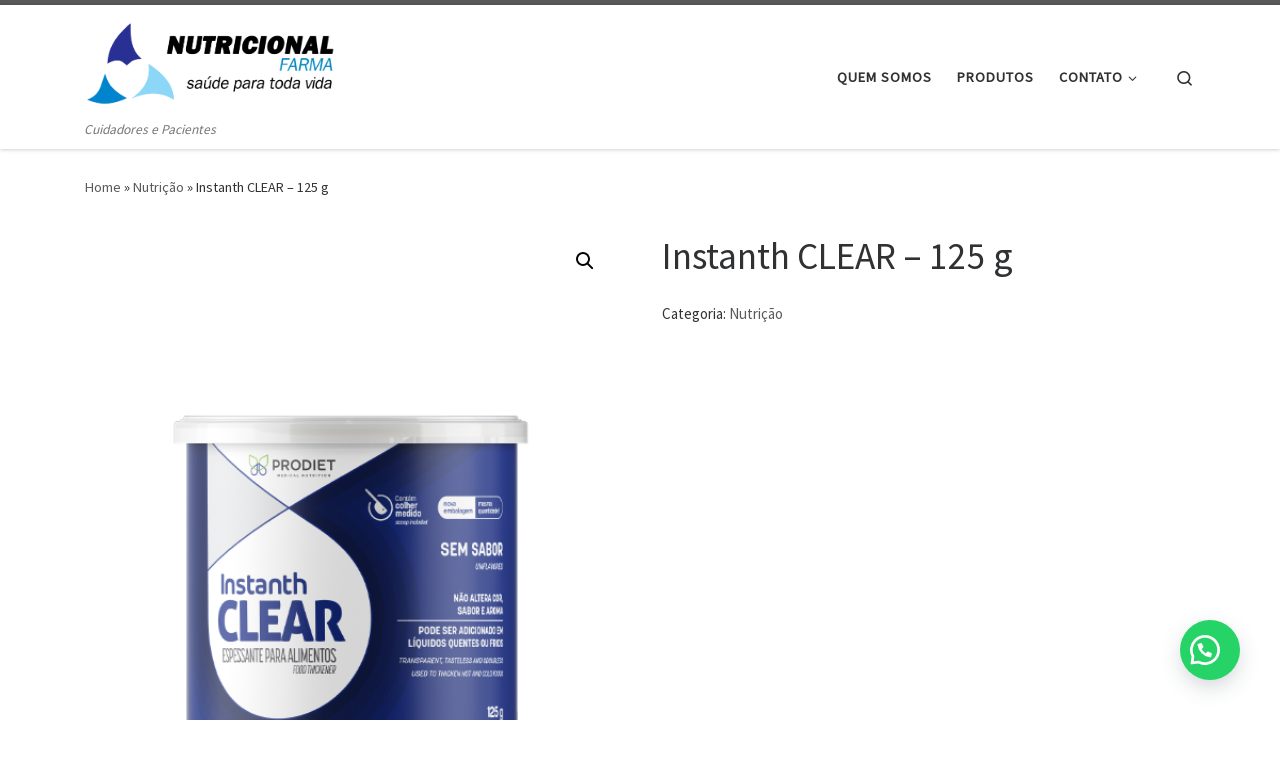

--- FILE ---
content_type: text/html; charset=UTF-8
request_url: https://cp.nutricionalfarma.com.br/produto/instanth-clear-125-g/
body_size: 67019
content:
<!DOCTYPE html>
<!--[if IE 7]>
<html class="ie ie7" lang="pt-BR">
<![endif]-->
<!--[if IE 8]>
<html class="ie ie8" lang="pt-BR">
<![endif]-->
<!--[if !(IE 7) | !(IE 8)  ]><!-->
<html lang="pt-BR" class="no-js">
<!--<![endif]-->
  <head>
  <meta charset="UTF-8" />
  <meta http-equiv="X-UA-Compatible" content="IE=EDGE" />
  <meta name="viewport" content="width=device-width, initial-scale=1.0" />
  <link rel="profile"  href="https://gmpg.org/xfn/11" />
  <link rel="pingback" href="https://cp.nutricionalfarma.com.br/xmlrpc.php" />
<script>(function(html){html.className = html.className.replace(/\bno-js\b/,'js')})(document.documentElement);</script>
<title>Instanth CLEAR &#8211; 125 g &#8211; Nutricional Farma</title>
<meta name='robots' content='max-image-preview:large' />

<!-- Google Tag Manager for WordPress by gtm4wp.com -->
<script data-cfasync="false" data-pagespeed-no-defer>
	var gtm4wp_datalayer_name = "dataLayer";
	var dataLayer = dataLayer || [];
</script>
<!-- End Google Tag Manager for WordPress by gtm4wp.com --><link rel="alternate" type="application/rss+xml" title="Feed para Nutricional Farma &raquo;" href="https://cp.nutricionalfarma.com.br/feed/" />
<link rel="alternate" type="application/rss+xml" title="Feed de comentários para Nutricional Farma &raquo;" href="https://cp.nutricionalfarma.com.br/comments/feed/" />
<link rel="alternate" title="oEmbed (JSON)" type="application/json+oembed" href="https://cp.nutricionalfarma.com.br/wp-json/oembed/1.0/embed?url=https%3A%2F%2Fcp.nutricionalfarma.com.br%2Fproduto%2Finstanth-clear-125-g%2F" />
<link rel="alternate" title="oEmbed (XML)" type="text/xml+oembed" href="https://cp.nutricionalfarma.com.br/wp-json/oembed/1.0/embed?url=https%3A%2F%2Fcp.nutricionalfarma.com.br%2Fproduto%2Finstanth-clear-125-g%2F&#038;format=xml" />
<style id='wp-img-auto-sizes-contain-inline-css'>
img:is([sizes=auto i],[sizes^="auto," i]){contain-intrinsic-size:3000px 1500px}
/*# sourceURL=wp-img-auto-sizes-contain-inline-css */
</style>
<style id='wp-emoji-styles-inline-css'>

	img.wp-smiley, img.emoji {
		display: inline !important;
		border: none !important;
		box-shadow: none !important;
		height: 1em !important;
		width: 1em !important;
		margin: 0 0.07em !important;
		vertical-align: -0.1em !important;
		background: none !important;
		padding: 0 !important;
	}
/*# sourceURL=wp-emoji-styles-inline-css */
</style>
<link rel='stylesheet' id='wp-block-library-css' href='https://cp.nutricionalfarma.com.br/wp-includes/css/dist/block-library/style.min.css?ver=6.9' media='all' />
<link rel='stylesheet' id='wc-blocks-style-css' href='https://cp.nutricionalfarma.com.br/wp-content/plugins/woocommerce/assets/client/blocks/wc-blocks.css?ver=wc-9.7.1' media='all' />
<style id='global-styles-inline-css'>
:root{--wp--preset--aspect-ratio--square: 1;--wp--preset--aspect-ratio--4-3: 4/3;--wp--preset--aspect-ratio--3-4: 3/4;--wp--preset--aspect-ratio--3-2: 3/2;--wp--preset--aspect-ratio--2-3: 2/3;--wp--preset--aspect-ratio--16-9: 16/9;--wp--preset--aspect-ratio--9-16: 9/16;--wp--preset--color--black: #000000;--wp--preset--color--cyan-bluish-gray: #abb8c3;--wp--preset--color--white: #ffffff;--wp--preset--color--pale-pink: #f78da7;--wp--preset--color--vivid-red: #cf2e2e;--wp--preset--color--luminous-vivid-orange: #ff6900;--wp--preset--color--luminous-vivid-amber: #fcb900;--wp--preset--color--light-green-cyan: #7bdcb5;--wp--preset--color--vivid-green-cyan: #00d084;--wp--preset--color--pale-cyan-blue: #8ed1fc;--wp--preset--color--vivid-cyan-blue: #0693e3;--wp--preset--color--vivid-purple: #9b51e0;--wp--preset--gradient--vivid-cyan-blue-to-vivid-purple: linear-gradient(135deg,rgb(6,147,227) 0%,rgb(155,81,224) 100%);--wp--preset--gradient--light-green-cyan-to-vivid-green-cyan: linear-gradient(135deg,rgb(122,220,180) 0%,rgb(0,208,130) 100%);--wp--preset--gradient--luminous-vivid-amber-to-luminous-vivid-orange: linear-gradient(135deg,rgb(252,185,0) 0%,rgb(255,105,0) 100%);--wp--preset--gradient--luminous-vivid-orange-to-vivid-red: linear-gradient(135deg,rgb(255,105,0) 0%,rgb(207,46,46) 100%);--wp--preset--gradient--very-light-gray-to-cyan-bluish-gray: linear-gradient(135deg,rgb(238,238,238) 0%,rgb(169,184,195) 100%);--wp--preset--gradient--cool-to-warm-spectrum: linear-gradient(135deg,rgb(74,234,220) 0%,rgb(151,120,209) 20%,rgb(207,42,186) 40%,rgb(238,44,130) 60%,rgb(251,105,98) 80%,rgb(254,248,76) 100%);--wp--preset--gradient--blush-light-purple: linear-gradient(135deg,rgb(255,206,236) 0%,rgb(152,150,240) 100%);--wp--preset--gradient--blush-bordeaux: linear-gradient(135deg,rgb(254,205,165) 0%,rgb(254,45,45) 50%,rgb(107,0,62) 100%);--wp--preset--gradient--luminous-dusk: linear-gradient(135deg,rgb(255,203,112) 0%,rgb(199,81,192) 50%,rgb(65,88,208) 100%);--wp--preset--gradient--pale-ocean: linear-gradient(135deg,rgb(255,245,203) 0%,rgb(182,227,212) 50%,rgb(51,167,181) 100%);--wp--preset--gradient--electric-grass: linear-gradient(135deg,rgb(202,248,128) 0%,rgb(113,206,126) 100%);--wp--preset--gradient--midnight: linear-gradient(135deg,rgb(2,3,129) 0%,rgb(40,116,252) 100%);--wp--preset--font-size--small: 13px;--wp--preset--font-size--medium: 20px;--wp--preset--font-size--large: 36px;--wp--preset--font-size--x-large: 42px;--wp--preset--font-family--inter: "Inter", sans-serif;--wp--preset--font-family--cardo: Cardo;--wp--preset--spacing--20: 0.44rem;--wp--preset--spacing--30: 0.67rem;--wp--preset--spacing--40: 1rem;--wp--preset--spacing--50: 1.5rem;--wp--preset--spacing--60: 2.25rem;--wp--preset--spacing--70: 3.38rem;--wp--preset--spacing--80: 5.06rem;--wp--preset--shadow--natural: 6px 6px 9px rgba(0, 0, 0, 0.2);--wp--preset--shadow--deep: 12px 12px 50px rgba(0, 0, 0, 0.4);--wp--preset--shadow--sharp: 6px 6px 0px rgba(0, 0, 0, 0.2);--wp--preset--shadow--outlined: 6px 6px 0px -3px rgb(255, 255, 255), 6px 6px rgb(0, 0, 0);--wp--preset--shadow--crisp: 6px 6px 0px rgb(0, 0, 0);}:where(.is-layout-flex){gap: 0.5em;}:where(.is-layout-grid){gap: 0.5em;}body .is-layout-flex{display: flex;}.is-layout-flex{flex-wrap: wrap;align-items: center;}.is-layout-flex > :is(*, div){margin: 0;}body .is-layout-grid{display: grid;}.is-layout-grid > :is(*, div){margin: 0;}:where(.wp-block-columns.is-layout-flex){gap: 2em;}:where(.wp-block-columns.is-layout-grid){gap: 2em;}:where(.wp-block-post-template.is-layout-flex){gap: 1.25em;}:where(.wp-block-post-template.is-layout-grid){gap: 1.25em;}.has-black-color{color: var(--wp--preset--color--black) !important;}.has-cyan-bluish-gray-color{color: var(--wp--preset--color--cyan-bluish-gray) !important;}.has-white-color{color: var(--wp--preset--color--white) !important;}.has-pale-pink-color{color: var(--wp--preset--color--pale-pink) !important;}.has-vivid-red-color{color: var(--wp--preset--color--vivid-red) !important;}.has-luminous-vivid-orange-color{color: var(--wp--preset--color--luminous-vivid-orange) !important;}.has-luminous-vivid-amber-color{color: var(--wp--preset--color--luminous-vivid-amber) !important;}.has-light-green-cyan-color{color: var(--wp--preset--color--light-green-cyan) !important;}.has-vivid-green-cyan-color{color: var(--wp--preset--color--vivid-green-cyan) !important;}.has-pale-cyan-blue-color{color: var(--wp--preset--color--pale-cyan-blue) !important;}.has-vivid-cyan-blue-color{color: var(--wp--preset--color--vivid-cyan-blue) !important;}.has-vivid-purple-color{color: var(--wp--preset--color--vivid-purple) !important;}.has-black-background-color{background-color: var(--wp--preset--color--black) !important;}.has-cyan-bluish-gray-background-color{background-color: var(--wp--preset--color--cyan-bluish-gray) !important;}.has-white-background-color{background-color: var(--wp--preset--color--white) !important;}.has-pale-pink-background-color{background-color: var(--wp--preset--color--pale-pink) !important;}.has-vivid-red-background-color{background-color: var(--wp--preset--color--vivid-red) !important;}.has-luminous-vivid-orange-background-color{background-color: var(--wp--preset--color--luminous-vivid-orange) !important;}.has-luminous-vivid-amber-background-color{background-color: var(--wp--preset--color--luminous-vivid-amber) !important;}.has-light-green-cyan-background-color{background-color: var(--wp--preset--color--light-green-cyan) !important;}.has-vivid-green-cyan-background-color{background-color: var(--wp--preset--color--vivid-green-cyan) !important;}.has-pale-cyan-blue-background-color{background-color: var(--wp--preset--color--pale-cyan-blue) !important;}.has-vivid-cyan-blue-background-color{background-color: var(--wp--preset--color--vivid-cyan-blue) !important;}.has-vivid-purple-background-color{background-color: var(--wp--preset--color--vivid-purple) !important;}.has-black-border-color{border-color: var(--wp--preset--color--black) !important;}.has-cyan-bluish-gray-border-color{border-color: var(--wp--preset--color--cyan-bluish-gray) !important;}.has-white-border-color{border-color: var(--wp--preset--color--white) !important;}.has-pale-pink-border-color{border-color: var(--wp--preset--color--pale-pink) !important;}.has-vivid-red-border-color{border-color: var(--wp--preset--color--vivid-red) !important;}.has-luminous-vivid-orange-border-color{border-color: var(--wp--preset--color--luminous-vivid-orange) !important;}.has-luminous-vivid-amber-border-color{border-color: var(--wp--preset--color--luminous-vivid-amber) !important;}.has-light-green-cyan-border-color{border-color: var(--wp--preset--color--light-green-cyan) !important;}.has-vivid-green-cyan-border-color{border-color: var(--wp--preset--color--vivid-green-cyan) !important;}.has-pale-cyan-blue-border-color{border-color: var(--wp--preset--color--pale-cyan-blue) !important;}.has-vivid-cyan-blue-border-color{border-color: var(--wp--preset--color--vivid-cyan-blue) !important;}.has-vivid-purple-border-color{border-color: var(--wp--preset--color--vivid-purple) !important;}.has-vivid-cyan-blue-to-vivid-purple-gradient-background{background: var(--wp--preset--gradient--vivid-cyan-blue-to-vivid-purple) !important;}.has-light-green-cyan-to-vivid-green-cyan-gradient-background{background: var(--wp--preset--gradient--light-green-cyan-to-vivid-green-cyan) !important;}.has-luminous-vivid-amber-to-luminous-vivid-orange-gradient-background{background: var(--wp--preset--gradient--luminous-vivid-amber-to-luminous-vivid-orange) !important;}.has-luminous-vivid-orange-to-vivid-red-gradient-background{background: var(--wp--preset--gradient--luminous-vivid-orange-to-vivid-red) !important;}.has-very-light-gray-to-cyan-bluish-gray-gradient-background{background: var(--wp--preset--gradient--very-light-gray-to-cyan-bluish-gray) !important;}.has-cool-to-warm-spectrum-gradient-background{background: var(--wp--preset--gradient--cool-to-warm-spectrum) !important;}.has-blush-light-purple-gradient-background{background: var(--wp--preset--gradient--blush-light-purple) !important;}.has-blush-bordeaux-gradient-background{background: var(--wp--preset--gradient--blush-bordeaux) !important;}.has-luminous-dusk-gradient-background{background: var(--wp--preset--gradient--luminous-dusk) !important;}.has-pale-ocean-gradient-background{background: var(--wp--preset--gradient--pale-ocean) !important;}.has-electric-grass-gradient-background{background: var(--wp--preset--gradient--electric-grass) !important;}.has-midnight-gradient-background{background: var(--wp--preset--gradient--midnight) !important;}.has-small-font-size{font-size: var(--wp--preset--font-size--small) !important;}.has-medium-font-size{font-size: var(--wp--preset--font-size--medium) !important;}.has-large-font-size{font-size: var(--wp--preset--font-size--large) !important;}.has-x-large-font-size{font-size: var(--wp--preset--font-size--x-large) !important;}
/*# sourceURL=global-styles-inline-css */
</style>

<style id='classic-theme-styles-inline-css'>
/*! This file is auto-generated */
.wp-block-button__link{color:#fff;background-color:#32373c;border-radius:9999px;box-shadow:none;text-decoration:none;padding:calc(.667em + 2px) calc(1.333em + 2px);font-size:1.125em}.wp-block-file__button{background:#32373c;color:#fff;text-decoration:none}
/*# sourceURL=/wp-includes/css/classic-themes.min.css */
</style>
<link rel='stylesheet' id='photoswipe-css' href='https://cp.nutricionalfarma.com.br/wp-content/plugins/woocommerce/assets/css/photoswipe/photoswipe.min.css?ver=9.7.1' media='all' />
<link rel='stylesheet' id='photoswipe-default-skin-css' href='https://cp.nutricionalfarma.com.br/wp-content/plugins/woocommerce/assets/css/photoswipe/default-skin/default-skin.min.css?ver=9.7.1' media='all' />
<link rel='stylesheet' id='woocommerce-layout-css' href='https://cp.nutricionalfarma.com.br/wp-content/plugins/woocommerce/assets/css/woocommerce-layout.css?ver=9.7.1' media='all' />
<link rel='stylesheet' id='woocommerce-smallscreen-css' href='https://cp.nutricionalfarma.com.br/wp-content/plugins/woocommerce/assets/css/woocommerce-smallscreen.css?ver=9.7.1' media='only screen and (max-width: 768px)' />
<link rel='stylesheet' id='woocommerce-general-css' href='https://cp.nutricionalfarma.com.br/wp-content/plugins/woocommerce/assets/css/woocommerce.css?ver=9.7.1' media='all' />
<style id='woocommerce-inline-inline-css'>
.woocommerce form .form-row .required { visibility: visible; }
/*# sourceURL=woocommerce-inline-inline-css */
</style>
<link rel='stylesheet' id='wa_order_style-css' href='https://cp.nutricionalfarma.com.br/wp-content/plugins/oneclick-whatsapp-order/assets/css/main-style.css?ver=1.0.7' media='all' />
<link rel='stylesheet' id='dashicons-css' href='https://cp.nutricionalfarma.com.br/wp-includes/css/dashicons.min.css?ver=6.9' media='all' />
<link rel='stylesheet' id='thickbox-css' href='https://cp.nutricionalfarma.com.br/wp-includes/js/thickbox/thickbox.css?ver=6.9' media='all' />
<link rel='stylesheet' id='swatchly-frontend-css' href='https://cp.nutricionalfarma.com.br/wp-content/plugins/swatchly/assets/css/frontend.css?ver=1.4.0' media='all' />
<link rel='stylesheet' id='brands-styles-css' href='https://cp.nutricionalfarma.com.br/wp-content/plugins/woocommerce/assets/css/brands.css?ver=9.7.1' media='all' />
<link rel='stylesheet' id='customizr-main-css' href='https://cp.nutricionalfarma.com.br/wp-content/themes/customizr/assets/front/css/style.min.css?ver=4.4.24' media='all' />
<style id='customizr-main-inline-css'>

.tc-header.border-top { border-top-width: 5px; border-top-style: solid }
.sticky-enabled .czr-wccart-off .primary-nav__woocart { display: none; }
                  .logo-center .primary-nav__woocart .dropdown-menu,
                  .logo-left .primary-nav__woocart .dropdown-menu{ right: 0; left: auto; }/*open left*/
            
#czr-push-footer { display: none; visibility: hidden; }
        .czr-sticky-footer #czr-push-footer.sticky-footer-enabled { display: block; }
        
/*# sourceURL=customizr-main-inline-css */
</style>
<link rel='stylesheet' id='customizr-style-css' href='https://cp.nutricionalfarma.com.br/wp-content/themes/customizr-child/style.css?ver=4.4.24' media='all' />
<script src="https://cp.nutricionalfarma.com.br/wp-includes/js/jquery/jquery.min.js?ver=3.7.1" id="jquery-core-js"></script>
<script src="https://cp.nutricionalfarma.com.br/wp-includes/js/jquery/jquery-migrate.min.js?ver=3.4.1" id="jquery-migrate-js"></script>
<script src="https://cp.nutricionalfarma.com.br/wp-content/plugins/woocommerce/assets/js/jquery-blockui/jquery.blockUI.min.js?ver=2.7.0-wc.9.7.1" id="jquery-blockui-js" defer data-wp-strategy="defer"></script>
<script id="wc-add-to-cart-js-extra">
var wc_add_to_cart_params = {"ajax_url":"/wp-admin/admin-ajax.php","wc_ajax_url":"/?wc-ajax=%%endpoint%%","i18n_view_cart":"Ver carrinho","cart_url":"https://cp.nutricionalfarma.com.br/carrinho/","is_cart":"","cart_redirect_after_add":"yes"};
//# sourceURL=wc-add-to-cart-js-extra
</script>
<script src="https://cp.nutricionalfarma.com.br/wp-content/plugins/woocommerce/assets/js/frontend/add-to-cart.min.js?ver=9.7.1" id="wc-add-to-cart-js" defer data-wp-strategy="defer"></script>
<script src="https://cp.nutricionalfarma.com.br/wp-content/plugins/woocommerce/assets/js/zoom/jquery.zoom.min.js?ver=1.7.21-wc.9.7.1" id="zoom-js" defer data-wp-strategy="defer"></script>
<script src="https://cp.nutricionalfarma.com.br/wp-content/plugins/woocommerce/assets/js/flexslider/jquery.flexslider.min.js?ver=2.7.2-wc.9.7.1" id="flexslider-js" defer data-wp-strategy="defer"></script>
<script src="https://cp.nutricionalfarma.com.br/wp-content/plugins/woocommerce/assets/js/photoswipe/photoswipe.min.js?ver=4.1.1-wc.9.7.1" id="photoswipe-js" defer data-wp-strategy="defer"></script>
<script src="https://cp.nutricionalfarma.com.br/wp-content/plugins/woocommerce/assets/js/photoswipe/photoswipe-ui-default.min.js?ver=4.1.1-wc.9.7.1" id="photoswipe-ui-default-js" defer data-wp-strategy="defer"></script>
<script id="wc-single-product-js-extra">
var wc_single_product_params = {"i18n_required_rating_text":"Selecione uma classifica\u00e7\u00e3o","i18n_rating_options":["1 of 5 stars","2 of 5 stars","3 of 5 stars","4 of 5 stars","5 of 5 stars"],"i18n_product_gallery_trigger_text":"View full-screen image gallery","review_rating_required":"yes","flexslider":{"rtl":false,"animation":"slide","smoothHeight":true,"directionNav":false,"controlNav":"thumbnails","slideshow":false,"animationSpeed":500,"animationLoop":false,"allowOneSlide":false},"zoom_enabled":"1","zoom_options":[],"photoswipe_enabled":"1","photoswipe_options":{"shareEl":false,"closeOnScroll":false,"history":false,"hideAnimationDuration":0,"showAnimationDuration":0},"flexslider_enabled":"1"};
//# sourceURL=wc-single-product-js-extra
</script>
<script src="https://cp.nutricionalfarma.com.br/wp-content/plugins/woocommerce/assets/js/frontend/single-product.min.js?ver=9.7.1" id="wc-single-product-js" defer data-wp-strategy="defer"></script>
<script src="https://cp.nutricionalfarma.com.br/wp-content/plugins/woocommerce/assets/js/js-cookie/js.cookie.min.js?ver=2.1.4-wc.9.7.1" id="js-cookie-js" defer data-wp-strategy="defer"></script>
<script id="woocommerce-js-extra">
var woocommerce_params = {"ajax_url":"/wp-admin/admin-ajax.php","wc_ajax_url":"/?wc-ajax=%%endpoint%%","i18n_password_show":"Show password","i18n_password_hide":"Hide password"};
//# sourceURL=woocommerce-js-extra
</script>
<script src="https://cp.nutricionalfarma.com.br/wp-content/plugins/woocommerce/assets/js/frontend/woocommerce.min.js?ver=9.7.1" id="woocommerce-js" defer data-wp-strategy="defer"></script>
<script src="https://cp.nutricionalfarma.com.br/wp-content/themes/customizr/assets/front/js/libs/modernizr.min.js?ver=4.4.24" id="modernizr-js"></script>
<script src="https://cp.nutricionalfarma.com.br/wp-includes/js/underscore.min.js?ver=1.13.7" id="underscore-js"></script>
<script id="tc-scripts-js-extra">
var CZRParams = {"assetsPath":"https://cp.nutricionalfarma.com.br/wp-content/themes/customizr/assets/front/","mainScriptUrl":"https://cp.nutricionalfarma.com.br/wp-content/themes/customizr/assets/front/js/tc-scripts.min.js?4.4.24","deferFontAwesome":"1","fontAwesomeUrl":"https://cp.nutricionalfarma.com.br/wp-content/themes/customizr/assets/shared/fonts/fa/css/fontawesome-all.min.css?4.4.24","_disabled":[],"centerSliderImg":"1","isLightBoxEnabled":"1","SmoothScroll":{"Enabled":true,"Options":{"touchpadSupport":false}},"isAnchorScrollEnabled":"","anchorSmoothScrollExclude":{"simple":["[class*=edd]",".carousel-control","[data-toggle=\"modal\"]","[data-toggle=\"dropdown\"]","[data-toggle=\"czr-dropdown\"]","[data-toggle=\"tooltip\"]","[data-toggle=\"popover\"]","[data-toggle=\"collapse\"]","[data-toggle=\"czr-collapse\"]","[data-toggle=\"tab\"]","[data-toggle=\"pill\"]","[data-toggle=\"czr-pill\"]","[class*=upme]","[class*=um-]"],"deep":{"classes":[],"ids":[]}},"timerOnScrollAllBrowsers":"1","centerAllImg":"1","HasComments":"","LoadModernizr":"1","stickyHeader":"","extLinksStyle":"","extLinksTargetExt":"","extLinksSkipSelectors":{"classes":["btn","button"],"ids":[]},"dropcapEnabled":"","dropcapWhere":{"post":"","page":""},"dropcapMinWords":"","dropcapSkipSelectors":{"tags":["IMG","IFRAME","H1","H2","H3","H4","H5","H6","BLOCKQUOTE","UL","OL"],"classes":["btn"],"id":[]},"imgSmartLoadEnabled":"","imgSmartLoadOpts":{"parentSelectors":["[class*=grid-container], .article-container",".__before_main_wrapper",".widget-front",".post-related-articles",".tc-singular-thumbnail-wrapper",".sek-module-inner"],"opts":{"excludeImg":[".tc-holder-img"]}},"imgSmartLoadsForSliders":"1","pluginCompats":[],"isWPMobile":"","menuStickyUserSettings":{"desktop":"stick_up","mobile":"stick_up"},"adminAjaxUrl":"https://cp.nutricionalfarma.com.br/wp-admin/admin-ajax.php","ajaxUrl":"https://cp.nutricionalfarma.com.br/?czrajax=1","frontNonce":{"id":"CZRFrontNonce","handle":"d90fc5f693"},"isDevMode":"","isModernStyle":"1","i18n":{"Permanently dismiss":"Permanently dismiss"},"frontNotifications":{"welcome":{"enabled":false,"content":"","dismissAction":"dismiss_welcome_note_front"}},"preloadGfonts":"1","googleFonts":"Source+Sans+Pro","version":"4.4.24"};
//# sourceURL=tc-scripts-js-extra
</script>
<script src="https://cp.nutricionalfarma.com.br/wp-content/themes/customizr/assets/front/js/tc-scripts.min.js?ver=4.4.24" id="tc-scripts-js" defer></script>
<link rel="https://api.w.org/" href="https://cp.nutricionalfarma.com.br/wp-json/" /><link rel="alternate" title="JSON" type="application/json" href="https://cp.nutricionalfarma.com.br/wp-json/wp/v2/product/153" /><link rel="EditURI" type="application/rsd+xml" title="RSD" href="https://cp.nutricionalfarma.com.br/xmlrpc.php?rsd" />
<meta name="generator" content="WordPress 6.9" />
<meta name="generator" content="WooCommerce 9.7.1" />
<link rel="canonical" href="https://cp.nutricionalfarma.com.br/produto/instanth-clear-125-g/" />
<link rel='shortlink' href='https://cp.nutricionalfarma.com.br/?p=153' />
<meta name="google-site-verification" content="aNl7z7BS49igIario5XHBu8I_OC7m7SBPGCxr2oyH1k" />
<!-- Google tag (gtag.js) -->
<script async src="https://www.googletagmanager.com/gtag/js?id=GT-TNFMXXL"></script>
<script>
  window.dataLayer = window.dataLayer || [];
  function gtag(){dataLayer.push(arguments);}
  gtag('js', new Date());

  gtag('config', 'GT-TNFMXXL');
</script>
<!-- Google tag (gtag.js) -->
<script async src="https://www.googletagmanager.com/gtag/js?id=AW-953114498"></script>
<script>
  window.dataLayer = window.dataLayer || [];
  function gtag(){dataLayer.push(arguments);}
  gtag('js', new Date());

  gtag('config', 'AW-953114498');
</script>
		<style>
			@media only screen and (min-width: 767px) {
				.wc-proceed-to-checkout .wa-order-checkout {
					display: none !important;
				}
			}
		</style>
			<style>
			@media only screen and (max-width: 767px) {
				.wc-proceed-to-checkout .wa-order-checkout {
					display: none !important;
				}
			}
		</style>
			<style>
			@media only screen and (min-width: 767px) {
				a.wa-order-thankyou {
					display: none !important;
				}
			}
		</style>
			<style>
			@media only screen and (max-width: 767px) {
				a.wa-order-thankyou {
					display: none !important;
				}
			}
		</style>
			<style>
			#sendbtn,
			#sendbtn2,
			.wa-order-button,
			.gdpr_wa_button_input {
				background-color: rgba(37, 211, 102, 1) !important;
				color: rgba(255, 255, 255, 1) !important;
			}

			#sendbtn:hover,
			#sendbtn2:hover,
			.wa-order-button:hover,
			.gdpr_wa_button_input:hover {
				background-color: rgba(37, 211, 102, 1) !important;
				color: rgba(255, 255, 255, 1) !important;
			}
		</style>
		<style>
		#sendbtn,
		#sendbtn2,
		.wa-order-button,
		.gdpr_wa_button_input,
		a.wa-order-checkout,
		a.wa-order-thankyou,
		.shortcode_wa_button,
		.shortcode_wa_button_nt,
		.floating_button {
			-webkit-box-shadow: inset px px px px  !important;
			-moz-box-shadow: inset px px px px  !important;
			box-shadow: inset px px px px  !important;
		}

		#sendbtn:hover,
		#sendbtn2:hover,
		.wa-order-button:hover,
		.gdpr_wa_button_input:hover,
		a.wa-order-checkout:hover,
		a.wa-order-thankyou:hover,
		.shortcode_wa_button:hover,
		.shortcode_wa_button_nt:hover,
		.floating_button:hover {
			-webkit-box-shadow: inset px px px px  !important;
			-moz-box-shadow: inset px px px px  !important;
			box-shadow: inset px px px px  !important;
		}
	</style>
<style>
            .wa-order-button-under-atc,
            .wa-order-button-shortdesc,
            .wa-order-button-after-atc {
                margin: px px px px !important;
            }
        </style><style>
            .wa-order-button-under-atc,
            .wa-order-button-shortdesc,
            .wa-order-button {
                padding: px px px px !important;
            }
        </style>	<style>
		.floating_button {
			margin-top: 20px !important;
			margin-right: 20px !important;
			margin-bottom: 20px !important;
			margin-left: 20px !important;

			padding-top: 10px !important;
			padding-right: 10px !important;
			padding-bottom: 10px !important;
			padding-left: 10px !important;

			position: fixed !important;
			width: 60px !important;
			height: 60px !important;
			bottom: 20px !important;
			background-color: #25D366 !important;
			color: #ffffff !important;
			border-radius: 50% !important;
			text-align: center !important;
			box-shadow: 0 8px 25px -5px rgba(45, 62, 79, .3) !important;
			z-index: 9999999 !important;
			text-decoration: none !important;
			right: 20px !important;
		}

		.floating_button:before {
			content: url('data:image/svg+xml;utf8,<svg xmlns="http://www.w3.org/2000/svg" viewBox="0 0 24 24" width="30px" height="30px"><path fill="%23fff" d="M3.516 3.516c4.686-4.686 12.284-4.686 16.97 0 4.686 4.686 4.686 12.283 0 16.97a12.004 12.004 0 01-13.754 2.299l-5.814.735a.392.392 0 01-.438-.44l.748-5.788A12.002 12.002 0 013.517 3.517zm3.61 17.043l.3.158a9.846 9.846 0 0011.534-1.758c3.843-3.843 3.843-10.074 0-13.918-3.843-3.843-10.075-3.843-13.918 0a9.846 9.846 0 00-1.747 11.554l.16.303-.51 3.942a.196.196 0 00.219.22l3.961-.501zm6.534-7.003l-.933 1.164a9.843 9.843 0 01-3.497-3.495l1.166-.933a.792.792 0 00.23-.94L9.561 6.96a.793.793 0 00-.924-.445 1291.6 1291.6 0 00-2.023.524.797.797 0 00-.588.88 11.754 11.754 0 0010.005 10.005.797.797 0 00.88-.587l.525-2.023a.793.793 0 00-.445-.923L14.6 13.327a.792.792 0 00-.94.23z"/></svg>') !important;
			display: block !important;
			width: 30px !important;
			height: 30px !important;
			margin-top: 0px !important;
			margin-right: 0px !important;
			margin-bottom: 0px !important;
			margin-left: 0px !important;

			padding-top: 0px !important;
			padding-right: 0px !important;
			padding-bottom: 0px !important;
			padding-left: 0px !important;

			top: 50% !important;
			transform: translateY(-50%) !important;
		}

		.label-container {
			position: fixed !important;
			bottom: 33px !important;
			display: table !important;
			visibility: hidden !important;
			z-index: 9999999 !important;
		}

		.label-text {
			color: #43474e !important;
			background: #f5f7f9 !important;
			display: inline-block !important;
			padding: 7px !important;
			border-radius: 3px !important;
			font-size: 14px !important;
			bottom: 15px !important;
		}

		a.floating_button:hover div.label-container,
		a.floating_button:hover div.label-text {
			visibility: visible !important;
			opacity: 1 !important;
		}

		@media only screen and (max-width: 480px) {
			.floating_button {
				bottom: 10px !important;
				right: 10px !important;
			}
		}
	</style>
			<style>
			.add_to_cart_button,
			.ajax_add_to_cart {
				display: none !important;
			}

			.wa-shop-button {
				display: inline-block !important;
			}
		</style>

<!-- Google Tag Manager for WordPress by gtm4wp.com -->
<!-- GTM Container placement set to automatic -->
<script data-cfasync="false" data-pagespeed-no-defer type="text/javascript">
	var dataLayer_content = {"pagePostType":"product","pagePostType2":"single-product","pagePostAuthor":"admin"};
	dataLayer.push( dataLayer_content );
</script>
<script data-cfasync="false">
(function(w,d,s,l,i){w[l]=w[l]||[];w[l].push({'gtm.start':
new Date().getTime(),event:'gtm.js'});var f=d.getElementsByTagName(s)[0],
j=d.createElement(s),dl=l!='dataLayer'?'&l='+l:'';j.async=true;j.src=
'//www.googletagmanager.com/gtm.js?id='+i+dl;f.parentNode.insertBefore(j,f);
})(window,document,'script','dataLayer','GTM-WCZLKCH');
</script>
<!-- End Google Tag Manager for WordPress by gtm4wp.com --><!-- Google site verification - Google for WooCommerce -->
<meta name="google-site-verification" content="eyAab1UgdDyzAwuOA1nRSjdW_Ua05Gs2kV6Oav7wqYc" />
              <link rel="preload" as="font" type="font/woff2" href="https://cp.nutricionalfarma.com.br/wp-content/themes/customizr/assets/shared/fonts/customizr/customizr.woff2?128396981" crossorigin="anonymous"/>
            	<noscript><style>.woocommerce-product-gallery{ opacity: 1 !important; }</style></noscript>
	<meta name="generator" content="Elementor 3.28.3; features: additional_custom_breakpoints, e_local_google_fonts; settings: css_print_method-external, google_font-enabled, font_display-swap">
			<style>
				.e-con.e-parent:nth-of-type(n+4):not(.e-lazyloaded):not(.e-no-lazyload),
				.e-con.e-parent:nth-of-type(n+4):not(.e-lazyloaded):not(.e-no-lazyload) * {
					background-image: none !important;
				}
				@media screen and (max-height: 1024px) {
					.e-con.e-parent:nth-of-type(n+3):not(.e-lazyloaded):not(.e-no-lazyload),
					.e-con.e-parent:nth-of-type(n+3):not(.e-lazyloaded):not(.e-no-lazyload) * {
						background-image: none !important;
					}
				}
				@media screen and (max-height: 640px) {
					.e-con.e-parent:nth-of-type(n+2):not(.e-lazyloaded):not(.e-no-lazyload),
					.e-con.e-parent:nth-of-type(n+2):not(.e-lazyloaded):not(.e-no-lazyload) * {
						background-image: none !important;
					}
				}
			</style>
			<style class='wp-fonts-local'>
@font-face{font-family:Inter;font-style:normal;font-weight:300 900;font-display:fallback;src:url('https://cp.nutricionalfarma.com.br/wp-content/plugins/woocommerce/assets/fonts/Inter-VariableFont_slnt,wght.woff2') format('woff2');font-stretch:normal;}
@font-face{font-family:Cardo;font-style:normal;font-weight:400;font-display:fallback;src:url('https://cp.nutricionalfarma.com.br/wp-content/plugins/woocommerce/assets/fonts/cardo_normal_400.woff2') format('woff2');}
</style>
<link rel="icon" href="https://cp.nutricionalfarma.com.br/wp-content/uploads/2023/03/cropped-favicon-32x32.jpg" sizes="32x32" />
<link rel="icon" href="https://cp.nutricionalfarma.com.br/wp-content/uploads/2023/03/cropped-favicon-192x192.jpg" sizes="192x192" />
<link rel="apple-touch-icon" href="https://cp.nutricionalfarma.com.br/wp-content/uploads/2023/03/cropped-favicon-180x180.jpg" />
<meta name="msapplication-TileImage" content="https://cp.nutricionalfarma.com.br/wp-content/uploads/2023/03/cropped-favicon-270x270.jpg" />
		<style id="wp-custom-css">
			.woocommerce #content div.product
.woocommerce-tabs ul.tabs {
  display: none;
}		</style>
		
		<!-- Global site tag (gtag.js) - Google Ads: AW-953114498 - Google for WooCommerce -->
		<script async src="https://www.googletagmanager.com/gtag/js?id=AW-953114498"></script>
		<script>
			window.dataLayer = window.dataLayer || [];
			function gtag() { dataLayer.push(arguments); }
			gtag( 'consent', 'default', {
				analytics_storage: 'denied',
				ad_storage: 'denied',
				ad_user_data: 'denied',
				ad_personalization: 'denied',
				region: ['AT', 'BE', 'BG', 'HR', 'CY', 'CZ', 'DK', 'EE', 'FI', 'FR', 'DE', 'GR', 'HU', 'IS', 'IE', 'IT', 'LV', 'LI', 'LT', 'LU', 'MT', 'NL', 'NO', 'PL', 'PT', 'RO', 'SK', 'SI', 'ES', 'SE', 'GB', 'CH'],
				wait_for_update: 500,
			} );
			gtag('js', new Date());
			gtag('set', 'developer_id.dOGY3NW', true);
			gtag("config", "AW-953114498", { "groups": "GLA", "send_page_view": false });		</script>

		</head>

  <body class="wp-singular product-template-default single single-product postid-153 wp-custom-logo wp-embed-responsive wp-theme-customizr wp-child-theme-customizr-child theme-customizr woocommerce woocommerce-page woocommerce-no-js czr-link-hover-underline header-skin-light footer-skin-dark czr-no-sidebar tc-center-images czr-full-layout customizr-4-4-24-with-child-theme czr-sticky-footer elementor-default elementor-kit-19">
    
<!-- GTM Container placement set to automatic -->
<!-- Google Tag Manager (noscript) -->
				<noscript><iframe src="https://www.googletagmanager.com/ns.html?id=GTM-WCZLKCH" height="0" width="0" style="display:none;visibility:hidden" aria-hidden="true"></iframe></noscript>
<!-- End Google Tag Manager (noscript) --><script>
gtag("event", "page_view", {send_to: "GLA"});
</script>
      <a class="screen-reader-text skip-link" href="#content">Skip to content</a>
    
    
    <div id="tc-page-wrap" class="">

      <header class="tpnav-header__header tc-header sl-logo_left sticky-brand-shrink-on sticky-transparent border-top czr-submenu-fade czr-submenu-move" >
        <div class="primary-navbar__wrapper d-none d-lg-block has-horizontal-menu desktop-sticky" >
  <div class="container">
    <div class="row align-items-center flex-row primary-navbar__row">
      <div class="branding__container col col-auto" >
  <div class="branding align-items-center flex-column ">
    <div class="branding-row d-flex flex-row align-items-center align-self-start">
      <div class="navbar-brand col-auto " >
  <a class="navbar-brand-sitelogo" href="https://cp.nutricionalfarma.com.br/"  aria-label="Nutricional Farma | Cuidadores e Pacientes" >
    <img fetchpriority="high" src="https://cp.nutricionalfarma.com.br/wp-content/uploads/2023/03/cropped-logomarcaNOVA.png" alt="Voltar para a página inicial" class="" width="613" height="245" style="max-width:250px;max-height:100px" data-no-retina>  </a>
</div>
      </div>
    <span class="header-tagline " >
  Cuidadores e Pacientes</span>

  </div>
</div>
      <div class="primary-nav__container justify-content-lg-around col col-lg-auto flex-lg-column" >
  <div class="primary-nav__wrapper flex-lg-row align-items-center justify-content-end">
              <nav class="primary-nav__nav col" id="primary-nav">
          <div class="nav__menu-wrapper primary-nav__menu-wrapper justify-content-end czr-open-on-hover" >
<ul id="main-menu" class="primary-nav__menu regular-nav nav__menu nav"><li id="menu-item-195" class="menu-item menu-item-type-post_type menu-item-object-page menu-item-195"><a href="https://cp.nutricionalfarma.com.br/quem-somos/" class="nav__link"><span class="nav__title">Quem Somos</span></a></li>
<li id="menu-item-196" class="menu-item menu-item-type-post_type menu-item-object-page menu-item-home menu-item-196"><a href="https://cp.nutricionalfarma.com.br/" class="nav__link"><span class="nav__title">Produtos</span></a></li>
<li id="menu-item-201" class="menu-item menu-item-type-post_type menu-item-object-page menu-item-has-children czr-dropdown menu-item-201"><a data-toggle="czr-dropdown" aria-haspopup="true" aria-expanded="false" href="https://cp.nutricionalfarma.com.br/contato/" class="nav__link"><span class="nav__title">Contato</span><span class="caret__dropdown-toggler"><i class="icn-down-small"></i></span></a>
<ul class="dropdown-menu czr-dropdown-menu">
	<li id="menu-item-403" class="menu-item menu-item-type-custom menu-item-object-custom dropdown-item menu-item-403"><a href="https://nutricionalfarma.com.br/termos-e-condicoes/" class="nav__link"><span class="nav__title">Termos e Condições</span></a></li>
</ul>
</li>
</ul></div>        </nav>
    <div class="primary-nav__utils nav__utils col-auto" >
    <ul class="nav utils flex-row flex-nowrap regular-nav">
      <li class="nav__search " >
  <a href="#" class="search-toggle_btn icn-search czr-overlay-toggle_btn"  aria-expanded="false"><span class="sr-only">Search</span></a>
        <div class="czr-search-expand">
      <div class="czr-search-expand-inner"><div class="search-form__container " >
  <form action="https://cp.nutricionalfarma.com.br/" method="get" class="czr-form search-form">
    <div class="form-group czr-focus">
            <label for="s-696ff64b6f107" id="lsearch-696ff64b6f107">
        <span class="screen-reader-text">Search</span>
        <input id="s-696ff64b6f107" class="form-control czr-search-field" name="s" type="search" value="" aria-describedby="lsearch-696ff64b6f107" placeholder="Search &hellip;">
      </label>
      <button type="submit" class="button"><i class="icn-search"></i><span class="screen-reader-text">Search &hellip;</span></button>
    </div>
  </form>
</div></div>
    </div>
    </li>
    </ul>
</div>  </div>
</div>
    </div>
  </div>
</div>    <div class="mobile-navbar__wrapper d-lg-none mobile-sticky" >
    <div class="branding__container justify-content-between align-items-center container" >
  <div class="branding flex-column">
    <div class="branding-row d-flex align-self-start flex-row align-items-center">
      <div class="navbar-brand col-auto " >
  <a class="navbar-brand-sitelogo" href="https://cp.nutricionalfarma.com.br/"  aria-label="Nutricional Farma | Cuidadores e Pacientes" >
    <img fetchpriority="high" src="https://cp.nutricionalfarma.com.br/wp-content/uploads/2023/03/cropped-logomarcaNOVA.png" alt="Voltar para a página inicial" class="" width="613" height="245" style="max-width:250px;max-height:100px" data-no-retina>  </a>
</div>
    </div>
      </div>
  <div class="mobile-utils__wrapper nav__utils regular-nav">
    <ul class="nav utils row flex-row flex-nowrap">
      <li class="nav__search " >
  <a href="#" class="search-toggle_btn icn-search czr-dropdown" data-aria-haspopup="true" aria-expanded="false"><span class="sr-only">Search</span></a>
        <div class="czr-search-expand">
      <div class="czr-search-expand-inner"><div class="search-form__container " >
  <form action="https://cp.nutricionalfarma.com.br/" method="get" class="czr-form search-form">
    <div class="form-group czr-focus">
            <label for="s-696ff64b6f627" id="lsearch-696ff64b6f627">
        <span class="screen-reader-text">Search</span>
        <input id="s-696ff64b6f627" class="form-control czr-search-field" name="s" type="search" value="" aria-describedby="lsearch-696ff64b6f627" placeholder="Search &hellip;">
      </label>
      <button type="submit" class="button"><i class="icn-search"></i><span class="screen-reader-text">Search &hellip;</span></button>
    </div>
  </form>
</div></div>
    </div>
        <ul class="dropdown-menu czr-dropdown-menu">
      <li class="header-search__container container">
  <div class="search-form__container " >
  <form action="https://cp.nutricionalfarma.com.br/" method="get" class="czr-form search-form">
    <div class="form-group czr-focus">
            <label for="s-696ff64b6f7d5" id="lsearch-696ff64b6f7d5">
        <span class="screen-reader-text">Search</span>
        <input id="s-696ff64b6f7d5" class="form-control czr-search-field" name="s" type="search" value="" aria-describedby="lsearch-696ff64b6f7d5" placeholder="Search &hellip;">
      </label>
      <button type="submit" class="button"><i class="icn-search"></i><span class="screen-reader-text">Search &hellip;</span></button>
    </div>
  </form>
</div></li>    </ul>
  </li>
<li class="mobile-woocart__container" >
  <a href="https://cp.nutricionalfarma.com.br/carrinho/" title="Veja seu carrinho de compras" class="woocart cart-contents" >
    <i class="icn-shoppingcart"></i><sup class="count czr-wc-count"></sup>  </a>
  </li><li class="hamburger-toggler__container " >
  <button class="ham-toggler-menu czr-collapsed" data-toggle="czr-collapse" data-target="#mobile-nav"><span class="ham__toggler-span-wrapper"><span class="line line-1"></span><span class="line line-2"></span><span class="line line-3"></span></span><span class="screen-reader-text">Menu</span></button>
</li>
    </ul>
  </div>
</div>
<div class="mobile-nav__container " >
   <nav class="mobile-nav__nav flex-column czr-collapse" id="mobile-nav">
      <div class="mobile-nav__inner container">
      <div class="nav__menu-wrapper mobile-nav__menu-wrapper czr-open-on-click" >
<ul id="mobile-nav-menu" class="mobile-nav__menu vertical-nav nav__menu flex-column nav"><li class="menu-item menu-item-type-post_type menu-item-object-page menu-item-195"><a href="https://cp.nutricionalfarma.com.br/quem-somos/" class="nav__link"><span class="nav__title">Quem Somos</span></a></li>
<li class="menu-item menu-item-type-post_type menu-item-object-page menu-item-home menu-item-196"><a href="https://cp.nutricionalfarma.com.br/" class="nav__link"><span class="nav__title">Produtos</span></a></li>
<li class="menu-item menu-item-type-post_type menu-item-object-page menu-item-has-children czr-dropdown menu-item-201"><span class="display-flex nav__link-wrapper align-items-start"><a href="https://cp.nutricionalfarma.com.br/contato/" class="nav__link"><span class="nav__title">Contato</span></a><button data-toggle="czr-dropdown" aria-haspopup="true" aria-expanded="false" class="caret__dropdown-toggler czr-btn-link"><i class="icn-down-small"></i></button></span>
<ul class="dropdown-menu czr-dropdown-menu">
	<li class="menu-item menu-item-type-custom menu-item-object-custom dropdown-item menu-item-403"><a href="https://nutricionalfarma.com.br/termos-e-condicoes/" class="nav__link"><span class="nav__title">Termos e Condições</span></a></li>
</ul>
</li>
</ul></div>      </div>
  </nav>
</div></div></header>

	
      <div id="main-wrapper" class="section">



                  
        <div class="czr-hot-crumble container page-breadcrumbs" role="navigation" >
  <div class="row">
        <nav class="breadcrumbs col-12"><span class="trail-begin"><a href="https://cp.nutricionalfarma.com.br" title="Nutricional Farma" rel="home" class="trail-begin">Home</a></span> <span class="sep">&raquo;</span> <a href="https://cp.nutricionalfarma.com.br/categoria-produto/nutricao/" title="Nutrição">Nutrição</a> <span class="sep">&raquo;</span> <span class="trail-end">Instanth CLEAR &#8211; 125 g</span></nav>  </div>
</div>

        <div class="container" role="main">

          
          <div class="flex-row row column-content-wrapper">

            
            <div id="content" class="col-12 article-container">

              
					
			<div class="woocommerce-notices-wrapper"></div><div id="product-153" class="czr-hentry product type-product post-153 status-publish first instock product_cat-nutricao has-post-thumbnail shipping-taxable product-type-simple">

	<div class="woocommerce-product-gallery woocommerce-product-gallery--with-images woocommerce-product-gallery--columns-4 images" data-columns="4" style="opacity: 0; transition: opacity .25s ease-in-out;">
	<div class="woocommerce-product-gallery__wrapper">
		<div data-thumb="https://cp.nutricionalfarma.com.br/wp-content/uploads/2023/04/prodiet-instanth-clear-espessante-listagem-100x100.png" data-thumb-alt="Instanth CLEAR - 125 g" data-thumb-srcset="https://cp.nutricionalfarma.com.br/wp-content/uploads/2023/04/prodiet-instanth-clear-espessante-listagem-100x100.png 100w, https://cp.nutricionalfarma.com.br/wp-content/uploads/2023/04/prodiet-instanth-clear-espessante-listagem-300x300.png 300w, https://cp.nutricionalfarma.com.br/wp-content/uploads/2023/04/prodiet-instanth-clear-espessante-listagem-150x150.png 150w, https://cp.nutricionalfarma.com.br/wp-content/uploads/2023/04/prodiet-instanth-clear-espessante-listagem.png 500w"  data-thumb-sizes="(max-width: 100px) 100vw, 100px" class="woocommerce-product-gallery__image"><a href="https://cp.nutricionalfarma.com.br/wp-content/uploads/2023/04/prodiet-instanth-clear-espessante-listagem.png"><img width="500" height="500" src="https://cp.nutricionalfarma.com.br/wp-content/uploads/2023/04/prodiet-instanth-clear-espessante-listagem.png" class="wp-post-image" alt="Instanth CLEAR - 125 g" data-caption="" data-src="https://cp.nutricionalfarma.com.br/wp-content/uploads/2023/04/prodiet-instanth-clear-espessante-listagem.png" data-large_image="https://cp.nutricionalfarma.com.br/wp-content/uploads/2023/04/prodiet-instanth-clear-espessante-listagem.png" data-large_image_width="500" data-large_image_height="500" decoding="async" srcset="https://cp.nutricionalfarma.com.br/wp-content/uploads/2023/04/prodiet-instanth-clear-espessante-listagem.png 500w, https://cp.nutricionalfarma.com.br/wp-content/uploads/2023/04/prodiet-instanth-clear-espessante-listagem-300x300.png 300w, https://cp.nutricionalfarma.com.br/wp-content/uploads/2023/04/prodiet-instanth-clear-espessante-listagem-150x150.png 150w, https://cp.nutricionalfarma.com.br/wp-content/uploads/2023/04/prodiet-instanth-clear-espessante-listagem-100x100.png 100w" sizes="(max-width: 500px) 100vw, 500px" /></a></div>	</div>
</div>

	<div class="summary entry-summary">
		<h1 class="product_title entry-title">Instanth CLEAR &#8211; 125 g</h1><p class="price"></p>
<div class="product_meta">

	
	
	<span class="posted_in">Categoria: <a href="https://cp.nutricionalfarma.com.br/categoria-produto/nutricao/" rel="tag">Nutrição</a></span>
	
	
</div>
	</div>

	
	<div class="woocommerce-tabs wc-tabs-wrapper">
		<ul class="tabs wc-tabs" role="tablist">
							<li class="description_tab" id="tab-title-description">
					<a href="#tab-description" role="tab" aria-controls="tab-description">
						Descrição					</a>
				</li>
					</ul>
					<div class="woocommerce-Tabs-panel woocommerce-Tabs-panel--description panel entry-content wc-tab" id="tab-description" role="tabpanel" aria-labelledby="tab-title-description">
				
	<h2>Descrição</h2>

<p></p>
<div>
<p>ESPESSANTE PARA ALIMENTOS.</p>
<p>Instanth Clear é um espessante para alimentos desenvolvido com maltodextrina e gomas alimentícias. É sem sabor, não altera a cor, aroma nem sabor. Pode ser adicionado em líquidos quentes ou frios, conferindo a consistência desejada.</p>
<h2>INDICAÇÃO</h2>
<p>Pacientes com dificuldade de deglutição / disfagia.</p>
<p><a href="https://prodiet.com.br/wp-content/uploads/padrao/PRODIET_INSTANTH_CLEAR_CONSISTENCIA_PAGINA_portugues.jpg" data-lb-type="grouped-post" target="_blank" rel="noopener"><img decoding="async" class="alignnone wp-image-26553 size-full" src="https://hp.nutricionalfarma.com.br/wp-content/uploads/2023/03/instanth_clear-mini_banner.gif" alt="" width="266" height="71" /></a></p>
<p><a class="bt" href="https://prodiet.pertinhodemim.com/produto/789892227286" target="_blank" rel="noopener">Onde Encontrar</a></p>
</p></div>
<p>!function(f,b,e,v,n,t,s){if(f.fbq)return;n=f.fbq=function(){n.callMethod?<br />
n.callMethod.apply(n,arguments):n.queue.push(arguments)};if(!f._fbq)f._fbq=n;<br />
n.push=n;n.loaded=!0;n.version=&#8217;2.0&#8242;;n.queue=[];t=b.createElement(e);t.async=!0;<br />
t.src=v;s=b.getElementsByTagName(e)[0];s.parentNode.insertBefore(t,s)}(window,<br />
document,&#8217;script&#8217;,&#8217;https://connect.facebook.net/en_US/fbevents.js&#8217;);</p>
<p>		!function(f,b,e,v,n,t,s){if(f.fbq)return;n=f.fbq=function(){n.callMethod?<br />
		n.callMethod.apply(n,arguments):n.queue.push(arguments)};if(!f._fbq)f._fbq=n;<br />
		n.push=n;n.loaded=!0;n.version=&#8217;2.0&#8242;;n.queue=[];t=b.createElement(e);t.async=!0;<br />
		t.src=v;s=b.getElementsByTagName(e)[0];s.parentNode.insertBefore(t,s)}(window,<br />
		document,&#8217;script&#8217;,&#8217;//connect.facebook.net/en_US/fbevents.js&#8217;);</p>
<p>		fbq(&#8216;init&#8217;, &#8216;1646710888920897&#8217;);<br />
		fbq(&#8216;track&#8217;, &#8220;PageView&#8221;);</p>
<p>	(function(d, s, id) {<br />
		var js, fjs = d.getElementsByTagName(s)[0];<br />
		if (d.getElementById(id)) return;<br />
		js = d.createElement(s); js.id = id;<br />
		js.src = &#8220;//connect.facebook.net/en_US/sdk.js#xfbml=1&amp;version=v2.4&#8221;;<br />
		fjs.parentNode.insertBefore(js, fjs);<br />
	}(document, &#8216;script&#8217;, &#8216;facebook-jssdk&#8217;));</p>
			</div>
		
			</div>


	<section class="related products">

					<h2>Produtos relacionados</h2>
				<ul class="products columns-4">

			
					<li class="czr-hentry product type-product post-311 status-publish first instock product_cat-nutricao product_tag-forticare product_tag-impact product_tag-supportan has-post-thumbnail shipping-taxable product-type-simple">
	<a href="https://cp.nutricionalfarma.com.br/produto/fresubin-lipid-drink-supportan-200ml-em-juiz-de-fora/" class="woocommerce-LoopProduct-link woocommerce-loop-product__link"><img width="300" height="300" src="https://cp.nutricionalfarma.com.br/wp-content/uploads/2023/04/fresubin-lipid-drink-200ml-supportan-300x300.jpg" class="attachment-woocommerce_thumbnail size-woocommerce_thumbnail" alt="" decoding="async" srcset="https://cp.nutricionalfarma.com.br/wp-content/uploads/2023/04/fresubin-lipid-drink-200ml-supportan-300x300.jpg 300w, https://cp.nutricionalfarma.com.br/wp-content/uploads/2023/04/fresubin-lipid-drink-200ml-supportan-150x150.jpg 150w, https://cp.nutricionalfarma.com.br/wp-content/uploads/2023/04/fresubin-lipid-drink-200ml-supportan-100x100.jpg 100w, https://cp.nutricionalfarma.com.br/wp-content/uploads/2023/04/fresubin-lipid-drink-200ml-supportan.jpg 500w" sizes="(max-width: 300px) 100vw, 300px" /><h2 class="woocommerce-loop-product__title">Fresubin Lipid DRINK (Supportan) 200ml em Juiz de Fora</h2>
</a>		<a id="sendbtn" href="https://web.whatsapp.com/send?phone=5532991200178&text=Hello%2C%20I%20want%20to%20purchase%3A%0D%0A%0D%0A%2AFresubin%20Lipid%20DRINK%20%28Supportan%29%20200ml%20em%20Juiz%20de%20Fora%2A%0D%0A%0D%0AMuito%20obrigado&app_absent=0" title="Complete order on WhatsApp to buy Fresubin Lipid DRINK (Supportan) 200ml em Juiz de Fora" target="_blank" class="button add_to_cart_button wa-shop-button product_type_simple">
			Consulte-nos!		</a>
	</li>

			
					<li class="czr-hentry product type-product post-157 status-publish instock product_cat-nutricao has-post-thumbnail shipping-taxable product-type-simple">
	<a href="https://cp.nutricionalfarma.com.br/produto/enterfiber-400-g-prodiet-medical-nutrition/" class="woocommerce-LoopProduct-link woocommerce-loop-product__link"><img width="300" height="300" src="https://cp.nutricionalfarma.com.br/wp-content/uploads/2023/04/enterfiber-2022-padrao-300x300.png" class="attachment-woocommerce_thumbnail size-woocommerce_thumbnail" alt="" decoding="async" srcset="https://cp.nutricionalfarma.com.br/wp-content/uploads/2023/04/enterfiber-2022-padrao-300x300.png 300w, https://cp.nutricionalfarma.com.br/wp-content/uploads/2023/04/enterfiber-2022-padrao-150x150.png 150w, https://cp.nutricionalfarma.com.br/wp-content/uploads/2023/04/enterfiber-2022-padrao-510x510.png 510w, https://cp.nutricionalfarma.com.br/wp-content/uploads/2023/04/enterfiber-2022-padrao-100x100.png 100w, https://cp.nutricionalfarma.com.br/wp-content/uploads/2023/04/enterfiber-2022-padrao.png 550w" sizes="(max-width: 300px) 100vw, 300px" /><h2 class="woocommerce-loop-product__title">Enterfiber &#8211; 400 g &#8211; Prodiet Medical Nutrition</h2>
</a>		<a id="sendbtn" href="https://web.whatsapp.com/send?phone=5532991200178&text=Hello%2C%20I%20want%20to%20purchase%3A%0D%0A%0D%0A%2AEnterfiber%20-%20400%20g%20-%20Prodiet%20Medical%20Nutrition%2A%0D%0A%0D%0AMuito%20obrigado&app_absent=0" title="Complete order on WhatsApp to buy Enterfiber - 400 g - Prodiet Medical Nutrition" target="_blank" class="button add_to_cart_button wa-shop-button product_type_simple">
			Consulte-nos!		</a>
	</li>

			
					<li class="czr-hentry product type-product post-160 status-publish instock product_cat-nutricao has-post-thumbnail shipping-taxable product-type-simple">
	<a href="https://cp.nutricionalfarma.com.br/produto/trophic-basic-400g-800g-e-207kg/" class="woocommerce-LoopProduct-link woocommerce-loop-product__link"><img width="300" height="300" src="https://cp.nutricionalfarma.com.br/wp-content/uploads/2023/04/padrao-basic-300x300.png" class="attachment-woocommerce_thumbnail size-woocommerce_thumbnail" alt="" decoding="async" srcset="https://cp.nutricionalfarma.com.br/wp-content/uploads/2023/04/padrao-basic-300x300.png 300w, https://cp.nutricionalfarma.com.br/wp-content/uploads/2023/04/padrao-basic-150x150.png 150w, https://cp.nutricionalfarma.com.br/wp-content/uploads/2023/04/padrao-basic-100x100.png 100w, https://cp.nutricionalfarma.com.br/wp-content/uploads/2023/04/padrao-basic.png 500w" sizes="(max-width: 300px) 100vw, 300px" /><h2 class="woocommerce-loop-product__title">Trophic Basic &#8211; 400g &#8211; 800g e 2,07kg</h2>
</a>		<a id="sendbtn" href="https://web.whatsapp.com/send?phone=5532991200178&text=Hello%2C%20I%20want%20to%20purchase%3A%0D%0A%0D%0A%2ATrophic%20Basic%20-%20400g%20-%20800g%20e%202%2C07kg%2A%0D%0A%0D%0AMuito%20obrigado&app_absent=0" title="Complete order on WhatsApp to buy Trophic Basic - 400g - 800g e 2,07kg" target="_blank" class="button add_to_cart_button wa-shop-button product_type_simple">
			Consulte-nos!		</a>
	</li>

			
					<li class="czr-hentry product type-product post-154 status-publish last instock product_cat-nutricao has-post-thumbnail shipping-taxable product-type-simple">
	<a href="https://cp.nutricionalfarma.com.br/produto/instanth-neo-1375-g/" class="woocommerce-LoopProduct-link woocommerce-loop-product__link"><img width="300" height="300" src="https://cp.nutricionalfarma.com.br/wp-content/uploads/2023/04/500px_PRD152_REDESIGN_EMBALAGENS_INSTANTH_NEO_CAIXA_SACHE_APLIC_27SET19_SAIDA-copy-300x300.png" class="attachment-woocommerce_thumbnail size-woocommerce_thumbnail" alt="" decoding="async" srcset="https://cp.nutricionalfarma.com.br/wp-content/uploads/2023/04/500px_PRD152_REDESIGN_EMBALAGENS_INSTANTH_NEO_CAIXA_SACHE_APLIC_27SET19_SAIDA-copy-300x300.png 300w, https://cp.nutricionalfarma.com.br/wp-content/uploads/2023/04/500px_PRD152_REDESIGN_EMBALAGENS_INSTANTH_NEO_CAIXA_SACHE_APLIC_27SET19_SAIDA-copy-150x150.png 150w, https://cp.nutricionalfarma.com.br/wp-content/uploads/2023/04/500px_PRD152_REDESIGN_EMBALAGENS_INSTANTH_NEO_CAIXA_SACHE_APLIC_27SET19_SAIDA-copy-100x100.png 100w, https://cp.nutricionalfarma.com.br/wp-content/uploads/2023/04/500px_PRD152_REDESIGN_EMBALAGENS_INSTANTH_NEO_CAIXA_SACHE_APLIC_27SET19_SAIDA-copy.png 500w" sizes="(max-width: 300px) 100vw, 300px" /><h2 class="woocommerce-loop-product__title">Instanth NEO &#8211; 13,75 g</h2>
</a>		<a id="sendbtn" href="https://web.whatsapp.com/send?phone=5532991200178&text=Hello%2C%20I%20want%20to%20purchase%3A%0D%0A%0D%0A%2AInstanth%20NEO%20-%2013%2C75%20g%2A%0D%0A%0D%0AMuito%20obrigado&app_absent=0" title="Complete order on WhatsApp to buy Instanth NEO - 13,75 g" target="_blank" class="button add_to_cart_button wa-shop-button product_type_simple">
			Consulte-nos!		</a>
	</li>

			
		</ul>

	</section>
	</div>

<script>
gtag("event", "view_item", {
			send_to: "GLA",
			ecomm_pagetype: "product",
			value: 0.000000,
			items:[{
				id: "gla_153",
				price: 0.000000,
				google_business_vertical: "retail",
				name: "Instanth CLEAR - 125 g",
				category: "Nutrição",
			}]});
</script>

		
	            </div>

                      </div><!-- .column-content-wrapper -->

          
        </div><!-- .container -->

        <div id="czr-push-footer" ></div>
      </div><!-- #main-wrapper -->

      
	
<footer id="footer" class="footer__wrapper" >
  <div id="colophon" class="colophon " >
  <div class="container">
    <div class="colophon__row row flex-row justify-content-between">
      <div class="col-12 col-sm-auto">
        <div id="footer__credits" class="footer__credits" >
  <p class="czr-copyright">
    <span class="czr-copyright-text">&copy;&nbsp;2026&nbsp;</span><a class="czr-copyright-link" href="https://cp.nutricionalfarma.com.br" title="Nutricional Farma">Nutricional Farma</a><span class="czr-rights-text">&nbsp;&ndash;&nbsp;All rights reserved</span>
  </p>
  <p class="czr-credits">
    <span class="czr-designer">
      <span class="czr-wp-powered"><span class="czr-wp-powered-text">Proporcionado por&nbsp;</span><a class="czr-wp-powered-link" title="Desenvolvido com WordPress" href="https://wordpress.org/" target="_blank" rel="noopener noreferrer">WP</a></span><span class="czr-designer-text">&nbsp;&ndash;&nbsp;Designed with the <a class="czr-designer-link" href="https://presscustomizr.com/customizr" title="Customizr theme">Customizr theme</a></span>
    </span>
  </p>
</div>
      </div>
            <div class="col-12 col-sm-auto">
        <div class="social-links">
          <ul class="socials " >
  <li ><a rel="nofollow noopener noreferrer" class="social-icon icon-feed"  title="Inscreva-se no meu feed rss" aria-label="Inscreva-se no meu feed rss" href="https://cp.nutricionalfarma.com.br/index.php/feed/rss/"  target="_blank" ><i class="fas fa-rss"></i></a></li></ul>
        </div>
      </div>
          </div>
  </div>
</div>
</footer>
    </div><!-- end #tc-page-wrap -->

    <button class="btn czr-btt czr-btta right" ><i class="icn-up-small"></i></button>
<script type="speculationrules">
{"prefetch":[{"source":"document","where":{"and":[{"href_matches":"/*"},{"not":{"href_matches":["/wp-*.php","/wp-admin/*","/wp-content/uploads/*","/wp-content/*","/wp-content/plugins/*","/wp-content/themes/customizr-child/*","/wp-content/themes/customizr/*","/*\\?(.+)"]}},{"not":{"selector_matches":"a[rel~=\"nofollow\"]"}},{"not":{"selector_matches":".no-prefetch, .no-prefetch a"}}]},"eagerness":"conservative"}]}
</script>
	<a id="sendbtn" class="floating_button" href="https://web.whatsapp.com/send?phone=5532991200178&text=&app_absent=0" role="button" target=""></a>
			<script>
				const lazyloadRunObserver = () => {
					const lazyloadBackgrounds = document.querySelectorAll( `.e-con.e-parent:not(.e-lazyloaded)` );
					const lazyloadBackgroundObserver = new IntersectionObserver( ( entries ) => {
						entries.forEach( ( entry ) => {
							if ( entry.isIntersecting ) {
								let lazyloadBackground = entry.target;
								if( lazyloadBackground ) {
									lazyloadBackground.classList.add( 'e-lazyloaded' );
								}
								lazyloadBackgroundObserver.unobserve( entry.target );
							}
						});
					}, { rootMargin: '200px 0px 200px 0px' } );
					lazyloadBackgrounds.forEach( ( lazyloadBackground ) => {
						lazyloadBackgroundObserver.observe( lazyloadBackground );
					} );
				};
				const events = [
					'DOMContentLoaded',
					'elementor/lazyload/observe',
				];
				events.forEach( ( event ) => {
					document.addEventListener( event, lazyloadRunObserver );
				} );
			</script>
			
<div class="pswp" tabindex="-1" role="dialog" aria-modal="true" aria-hidden="true">
	<div class="pswp__bg"></div>
	<div class="pswp__scroll-wrap">
		<div class="pswp__container">
			<div class="pswp__item"></div>
			<div class="pswp__item"></div>
			<div class="pswp__item"></div>
		</div>
		<div class="pswp__ui pswp__ui--hidden">
			<div class="pswp__top-bar">
				<div class="pswp__counter"></div>
				<button class="pswp__button pswp__button--zoom" aria-label="Ampliar/reduzir (zoom)"></button>
				<button class="pswp__button pswp__button--fs" aria-label="Expandir tela"></button>
				<button class="pswp__button pswp__button--share" aria-label="Compartilhar"></button>
				<button class="pswp__button pswp__button--close" aria-label="Fechar (Esc)"></button>
				<div class="pswp__preloader">
					<div class="pswp__preloader__icn">
						<div class="pswp__preloader__cut">
							<div class="pswp__preloader__donut"></div>
						</div>
					</div>
				</div>
			</div>
			<div class="pswp__share-modal pswp__share-modal--hidden pswp__single-tap">
				<div class="pswp__share-tooltip"></div>
			</div>
			<button class="pswp__button pswp__button--arrow--left" aria-label="Anterior (seta da esquerda)"></button>
			<button class="pswp__button pswp__button--arrow--right" aria-label="Próximo (seta da direita)"></button>
			<div class="pswp__caption">
				<div class="pswp__caption__center"></div>
			</div>
		</div>
	</div>
</div>
	<script>
		(function () {
			var c = document.body.className;
			c = c.replace(/woocommerce-no-js/, 'woocommerce-js');
			document.body.className = c;
		})();
	</script>
	<script id="thickbox-js-extra">
var thickboxL10n = {"next":"Pr\u00f3ximo \u00bb","prev":"\u00ab Anterior","image":"Imagem","of":"de","close":"Fechar","noiframes":"Este recurso necessita frames embutidos. Voc\u00ea desativou iframes ou seu navegador n\u00e3o os suporta.","loadingAnimation":"https://cp.nutricionalfarma.com.br/wp-includes/js/thickbox/loadingAnimation.gif"};
//# sourceURL=thickbox-js-extra
</script>
<script src="https://cp.nutricionalfarma.com.br/wp-includes/js/thickbox/thickbox.js?ver=3.1-20121105" id="thickbox-js"></script>
<script id="swatchly-frontend-js-extra">
var swatchly_params = {"is_product":"1","enable_swatches":"1","auto_convert_dropdowns_to_label":"1","tooltip":"1","deselect_on_click":"1","show_selected_attribute_name":"1","variation_label_separator":" : ","product_thumbnail_selector":"","hide_wc_forward_button":null,"enable_cart_popup_notice":null,"sp_override_global":"1","pl_override_global":"0","enable_variation_url":null,"enable_pl_variation_url":null,"enable_sp_variation_url":null};
//# sourceURL=swatchly-frontend-js-extra
</script>
<script src="https://cp.nutricionalfarma.com.br/wp-content/plugins/swatchly/assets/js/frontend.js?ver=1.4.0" id="swatchly-frontend-js"></script>
<script src="https://cp.nutricionalfarma.com.br/wp-includes/js/comment-reply.min.js?ver=6.9" id="comment-reply-js" async data-wp-strategy="async" fetchpriority="low"></script>
<script src="https://cp.nutricionalfarma.com.br/wp-includes/js/jquery/ui/core.min.js?ver=1.13.3" id="jquery-ui-core-js"></script>
<script src="https://cp.nutricionalfarma.com.br/wp-content/plugins/woocommerce/assets/js/sourcebuster/sourcebuster.min.js?ver=9.7.1" id="sourcebuster-js-js"></script>
<script id="wc-order-attribution-js-extra">
var wc_order_attribution = {"params":{"lifetime":1.0000000000000000818030539140313095458623138256371021270751953125e-5,"session":30,"base64":false,"ajaxurl":"https://cp.nutricionalfarma.com.br/wp-admin/admin-ajax.php","prefix":"wc_order_attribution_","allowTracking":true},"fields":{"source_type":"current.typ","referrer":"current_add.rf","utm_campaign":"current.cmp","utm_source":"current.src","utm_medium":"current.mdm","utm_content":"current.cnt","utm_id":"current.id","utm_term":"current.trm","utm_source_platform":"current.plt","utm_creative_format":"current.fmt","utm_marketing_tactic":"current.tct","session_entry":"current_add.ep","session_start_time":"current_add.fd","session_pages":"session.pgs","session_count":"udata.vst","user_agent":"udata.uag"}};
//# sourceURL=wc-order-attribution-js-extra
</script>
<script src="https://cp.nutricionalfarma.com.br/wp-content/plugins/woocommerce/assets/js/frontend/order-attribution.min.js?ver=9.7.1" id="wc-order-attribution-js"></script>
<script src="https://cp.nutricionalfarma.com.br/wp-includes/js/dist/hooks.min.js?ver=dd5603f07f9220ed27f1" id="wp-hooks-js"></script>
<script id="gla-gtag-events-js-extra">
var glaGtagData = {"currency_minor_unit":"2","products":{"153":{"name":"Instanth CLEAR - 125 g","price":0}}};
//# sourceURL=gla-gtag-events-js-extra
</script>
<script src="https://cp.nutricionalfarma.com.br/wp-content/plugins/google-listings-and-ads/js/build/gtag-events.js?ver=5a4e71ac555fd7fba253" id="gla-gtag-events-js"></script>
<script id="wp-emoji-settings" type="application/json">
{"baseUrl":"https://s.w.org/images/core/emoji/17.0.2/72x72/","ext":".png","svgUrl":"https://s.w.org/images/core/emoji/17.0.2/svg/","svgExt":".svg","source":{"concatemoji":"https://cp.nutricionalfarma.com.br/wp-includes/js/wp-emoji-release.min.js?ver=6.9"}}
</script>
<script type="module">
/*! This file is auto-generated */
const a=JSON.parse(document.getElementById("wp-emoji-settings").textContent),o=(window._wpemojiSettings=a,"wpEmojiSettingsSupports"),s=["flag","emoji"];function i(e){try{var t={supportTests:e,timestamp:(new Date).valueOf()};sessionStorage.setItem(o,JSON.stringify(t))}catch(e){}}function c(e,t,n){e.clearRect(0,0,e.canvas.width,e.canvas.height),e.fillText(t,0,0);t=new Uint32Array(e.getImageData(0,0,e.canvas.width,e.canvas.height).data);e.clearRect(0,0,e.canvas.width,e.canvas.height),e.fillText(n,0,0);const a=new Uint32Array(e.getImageData(0,0,e.canvas.width,e.canvas.height).data);return t.every((e,t)=>e===a[t])}function p(e,t){e.clearRect(0,0,e.canvas.width,e.canvas.height),e.fillText(t,0,0);var n=e.getImageData(16,16,1,1);for(let e=0;e<n.data.length;e++)if(0!==n.data[e])return!1;return!0}function u(e,t,n,a){switch(t){case"flag":return n(e,"\ud83c\udff3\ufe0f\u200d\u26a7\ufe0f","\ud83c\udff3\ufe0f\u200b\u26a7\ufe0f")?!1:!n(e,"\ud83c\udde8\ud83c\uddf6","\ud83c\udde8\u200b\ud83c\uddf6")&&!n(e,"\ud83c\udff4\udb40\udc67\udb40\udc62\udb40\udc65\udb40\udc6e\udb40\udc67\udb40\udc7f","\ud83c\udff4\u200b\udb40\udc67\u200b\udb40\udc62\u200b\udb40\udc65\u200b\udb40\udc6e\u200b\udb40\udc67\u200b\udb40\udc7f");case"emoji":return!a(e,"\ud83e\u1fac8")}return!1}function f(e,t,n,a){let r;const o=(r="undefined"!=typeof WorkerGlobalScope&&self instanceof WorkerGlobalScope?new OffscreenCanvas(300,150):document.createElement("canvas")).getContext("2d",{willReadFrequently:!0}),s=(o.textBaseline="top",o.font="600 32px Arial",{});return e.forEach(e=>{s[e]=t(o,e,n,a)}),s}function r(e){var t=document.createElement("script");t.src=e,t.defer=!0,document.head.appendChild(t)}a.supports={everything:!0,everythingExceptFlag:!0},new Promise(t=>{let n=function(){try{var e=JSON.parse(sessionStorage.getItem(o));if("object"==typeof e&&"number"==typeof e.timestamp&&(new Date).valueOf()<e.timestamp+604800&&"object"==typeof e.supportTests)return e.supportTests}catch(e){}return null}();if(!n){if("undefined"!=typeof Worker&&"undefined"!=typeof OffscreenCanvas&&"undefined"!=typeof URL&&URL.createObjectURL&&"undefined"!=typeof Blob)try{var e="postMessage("+f.toString()+"("+[JSON.stringify(s),u.toString(),c.toString(),p.toString()].join(",")+"));",a=new Blob([e],{type:"text/javascript"});const r=new Worker(URL.createObjectURL(a),{name:"wpTestEmojiSupports"});return void(r.onmessage=e=>{i(n=e.data),r.terminate(),t(n)})}catch(e){}i(n=f(s,u,c,p))}t(n)}).then(e=>{for(const n in e)a.supports[n]=e[n],a.supports.everything=a.supports.everything&&a.supports[n],"flag"!==n&&(a.supports.everythingExceptFlag=a.supports.everythingExceptFlag&&a.supports[n]);var t;a.supports.everythingExceptFlag=a.supports.everythingExceptFlag&&!a.supports.flag,a.supports.everything||((t=a.source||{}).concatemoji?r(t.concatemoji):t.wpemoji&&t.twemoji&&(r(t.twemoji),r(t.wpemoji)))});
//# sourceURL=https://cp.nutricionalfarma.com.br/wp-includes/js/wp-emoji-loader.min.js
</script>
  </body>
  </html>
